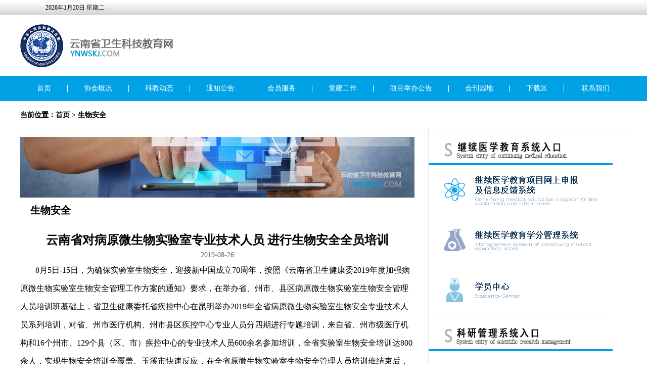

--- FILE ---
content_type: text/html; charset=utf-8
request_url: http://www.ynwskj.com/InfoViewPage.aspx?id=291
body_size: 5666
content:

<!DOCTYPE html PUBLIC "-//W3C//DTD XHTML 1.0 Transitional//EN" "http://www.w3.org/TR/xhtml1/DTD/xhtml1-transitional.dtd">

<html xmlns="http://www.w3.org/1999/xhtml" >
<head id="Head1"><title>
	云南省卫生科技教育网
</title>
    <script src="/js/jquery-1.8.2.js" type="text/javascript"></script>
    <link href="/css/main.css" rel="stylesheet" type="text/css" />
    <script src="/js/jquery.media.js" type="text/javascript"></script>
    <script type="text/javascript" language="javascript">
        $(function () {
            if ($('#fileAddress').attr("href") != "")
                $('#fileAddress').media({ width: 750, height: 800 });
        });
    </script>
    <style type="text/css">
        #main_left {
            border: 0;
        }

        #main_right {
            border-left: solid 1px #e7e7e7;
        }
    </style>
</head>
<body>
<form method="post" action="./InfoViewPage.aspx?id=291" id="form1">
<div class="aspNetHidden">
<input type="hidden" name="__VIEWSTATE" id="__VIEWSTATE" value="/[base64]/OL4+gaUYqW" />
</div>

<div class="aspNetHidden">

	<input type="hidden" name="__VIEWSTATEGENERATOR" id="__VIEWSTATEGENERATOR" value="8DCEF036" />
</div>
    <!--顶部 开始-->
    
<style type="text/css">
    body {
        background: #ffffff;
    }

    #logo {
        background: none;
        position: relative;
    }

        #logo img {
            margin: 0;
        }

    .menu {
        width: 1200px;
        padding: 0px;
    }

        .menu li {
            position: relative;
        }

            .menu li ul {
                border-top: solid 1px #1a97c0;
                position: absolute;
                background: #00a1e5;
                margin-top: 0px;
                display: none;
            }

            .menu li:hover ul {
                display: block;
            }



            .menu li ul li {
                width: 100%;
                min-width: 96px;
                background: none;
            }

                .menu li ul li a {                
                    margin: 0px;
                    padding: 0px;
                    display: block;
                    width: 100%;
                    height: 100%;
                    text-align: center;
                }

            .menu li a {
                padding: 0 32px
            }

    .menu_i li:last-child .nav_i {
       padding:0 34px 0 34px;
    }

        .menu_i li:last-child .nav_i:hover {
            padding: 0 34px 0 34px;
        }

    .menu li a:hover {
        padding:  0 32px
    }

    .menu li ul li a:hover {
        padding: 0px;
    }

    .notice {
        text-indent: 0px;
    }

    #main_left {
        padding: 0 28px 40px 0px;
    }
</style>
<!--顶部 开始-->
<div id="topmenu">
    <div style="width: 1100px; height: 30px; line-height: 30px; margin: 0 auto;"><span id="datetimeSPAN" style=""></span><span style="float: right"><strong></strong></span></div>
</div>
<!--顶部 结束-->

<!--logo 开始-->
<div id="logo">
    <img src="/images/logo_1.png" width="85" height="85" alt="卫生科技教育网" style="position: absolute; top: 18px;" />
    <img src="/images/logo_2.png" width="222" height="67" alt="卫生科技教育网" style="position: absolute; top: 28px; left: 90px;" />
</div>
<!--logo 结束-->

<!--导航 开始-->
<div style="width: 100%; height: inherit; background: #00a1e5;">
    <div class="menu">
        <ul id="1" class="menu_i">
            <li style="background: none"><a href="/Index.aspx">首页</a> </li>
            <span id="top1_WebInfoType1">
            <li><a href="#" class="nav_i">协会概况</a><ul><li><a href='InfoViewPage.aspx?id=393'>协会简介</a></li><li><a href='InfoViewPage.aspx?id=394'>协会章程</a></li><li><a href='InfoViewPage.aspx?id=395'>协会组织框架</a></li></ul></li>
            
            <li><a href="/InfoListPage.aspx?ID=12" class="nav_i">科教动态</a></li>
            
            <li><a href="/InfoListPage.aspx?ID=13" class="nav_i">通知公告</a></li>
            
            <li><a href="#" class="nav_i">会员服务</a><ul><li><a href='InfoViewPage.aspx?id=396'>入会条件</a></li><li><a href='InfoViewPage.aspx?id=397'>入会申请</a></li></ul></li>
            
            <li><a href="#" class="nav_i">党建工作</a><ul><li><a href='InfoViewPage.aspx?id=398'>党支部概况</a></li><li><a href='/InfoListPage.aspx?ID=29'>党建活动</a></li></ul></li>
            
            <li><a href="ProjNotice.aspx?id=1" class="nav_i">项目举办公告</a></li>
            
            <li><a href="#" class="nav_i">会刊园地</a><ul><li><a href='InfoViewPage.aspx?id=399'>会刊投稿</a></li><li><a href='InfoViewPage.aspx?id=400'>会刊内容</a></li></ul></li>
            
            <li><a href="/InfoListPage.aspx?ID=10" class="nav_i">下载区</a></li>
            
            <li><a href="InfoViewPage.aspx?id=401" class="nav_i">联系我们</a></li>
            </span>
        </ul>
    </div>
</div>

<!--导航 结束-->
<script type="text/javascript">
    //显示时间日期
    var day = "";
    var month = "";
    var ampm = "";
    var ampmhour = "";
    var myweekday = "";
    var year = "";
    mydate = new Date();
    myweekday = mydate.getDay();
    mymonth = mydate.getMonth() + 1;
    myday = mydate.getDate();
    myyear = mydate.getYear();
    year = (myyear > 200) ? myyear : 1900 + myyear;
    if (myweekday == 0)
        weekday = " 星期日 ";
    else if (myweekday == 1)
        weekday = " 星期一 ";
    else if (myweekday == 2)
        weekday = " 星期二 ";
    else if (myweekday == 3)
        weekday = " 星期三 ";
    else if (myweekday == 4)
        weekday = " 星期四 ";
    else if (myweekday == 5)
        weekday = " 星期五 ";
    else if (myweekday == 6)
        weekday = " 星期六 ";
    $("#datetimeSPAN").text(year + "年" + mymonth + "月" + myday + "日 " + weekday);
</script>

    <!--顶部 结束-->
    
    <!--中间 开始-->
    <div class="notice"><div class="noticeNews"><strong id="location"></strong></div>
        <div class="seach" style="display:none;"><strong>搜索</strong>
            <select name="" size="1">
                <option>科技动态</option>
            </select>
            <input name="seach" tabindex="1" type="text"/><img src="/images/seach.png" onmouseover="" onmouseout="" onclick="" alt="查询"/>
        </div>
    </div>
    
    <div id="content">
        <div id="main_left">
            <div class="banner2"></div>
            <div id="WebInfo1">
	
                <div class="tit" ><h1 style=" font-size:20px;">生物安全</h1></div>
                <div style="clear:both;"></div>
                <div>
                    <div class="artical_topic">云南省对病原微生物实验室专业技术人员 进行生物安全全员培训</div>
                    <div class="p_time">2019-08-26</div>
                    <div class="img" id="imgPhoto">
                        <img src="" alt=""/>
                        <script type="text/javascript">
                            var url='';
                            if(url=="")
                            {
                                $("#imgPhoto").css("display","none");
                                document.getElementById("imgPhoto").style.display="none";
                            }
                            $("#location").html('当前位置：<a href="/Index.aspx">首页</a>&nbsp;>&nbsp;生物安全');
                        </script>
                    </div>
                    <div class="main_content">
                        <span style="font-family: 宋体;"> </span>
<p><span style="font-family: Calibri;">8</span><span style="font-family: 宋体;">月</span><span style="font-family: Calibri;">5</span><span style="font-family: 宋体;">日</span><span style="font-family: Calibri;">-15</span><span style="font-family: 宋体;">日，为确保实验室生物安全，迎接新中国成立</span><span style="font-family: Calibri;">70</span><span style="font-family: 宋体;">周年，按照《云南省卫生健康委</span><span style="font-family: Calibri;">2019</span><span style="font-family: 宋体;">年度加强病原微生物实验室生物安全管理工作方案的通知》要求，在举办省、州市、县区病原微生物实验室生物安全管理人员培训班基础上，省卫生健康委托省疾控中心在昆明举办</span><span style="font-family: Calibri;">2019</span><span style="font-family: 宋体;">年全省病原微生物实验室生物安全专业技术人员系列培训，对省、州市医疗机构、州市县区疾控中心专业人员分四期进行专题培训，来自省、州市级医疗机构和</span><span style="font-family: Calibri;">16</span><span style="font-family: 宋体;">个州市、</span><span style="font-family: Calibri;">129</span><span style="font-family: 宋体;">个县（区、市）疾控中心的专业技术人员</span><span style="font-family: Calibri;">600</span><span style="font-family: 宋体;">余名参加培训，全省实验室生物安全培训达</span><span style="font-family: Calibri;">800</span><span style="font-family: 宋体;">余人，实现生物安全培训全覆盖。玉溪市快速反应，在全省原微生物实验室生物安全管理人员培训班结束后，及时开展全市乡镇卫生院以上医疗卫生机构实验室生物安全全员培训。</span></p>
<span style="font-family: 宋体;"> </span>
<p><span style="font-family: 宋体;">本次培训专门邀请中国疾控中心、中国医学科学院等单位的省内外知名专家进行授课，对我国病原微生物实验室生物安全法律法规、技术规范、技术标准和好的经验做法作专业辅导。通过培训，&ldquo;生物安全无小事&rdquo;的理念深入人心，广大病原微生物实验室专业技术人员进一步认清了生物安全形势，增强了责任意识，提高了防控能力，为确保国庆节、元旦和农历春节等重大节日期间我省病原微生物实验室安全运行，杜绝生物安全事故发生打下了坚实基础。</span></p>
<span style="font-family: 宋体;"> </span>
<p><span style="font-family: 宋体;">培训结束后，省卫生健康委还要组织专家对各地病原微生物实验室生物安全情况进行调研指导。</span></p>
<span style="font-family: 宋体;"> </span>
<p><span style="font-family: Calibri;">&nbsp;</span></p>
<span style="font-family: 宋体;"> </span>
<p style="text-align: right;"><span style="font-family: 宋体;">来源：云南省卫生健康委员会</span></p>
<span style="font-family: 宋体;"> </span>
<p><span style="font-family: Arial; font-size: 20px;">&nbsp;</span></p>
<span style="font-family: 宋体;"> </span>
                    </div>
                </div>
            
</div>
        </div>
        <div id="main_right">
            
<!--继续医学教育系统入口 开始-->
   <style type="text/css">
        .se05{background: url(/images/ico_08.png) top left no-repeat;}
        .se05{float:left;width:363px; height:98px; border-bottom:solid 1px #e7e7e7;}
        .se a:hover .se05{ background:#00a1e5 url(/images/icoa_08.png) top left no-repeat;}
   </style>
<div class="tit_line"><img src="/images/jxyxjyxtrk.png" alt="" width="309" height="45" /></div>
<div class="se"> 
    <a href="/CmeProjectAppPage.aspx" target="_blank">
        <div class="se01"></div>
    </a> 
    <a href="https://kj.ynwskj.com/login.aspx" target="_blank">
        <div class="se02"></div>
    </a> 
    <a href="https://user.ynwskj.com/login.aspx" target="_blank">
        <div class="se03"></div>
    </a> 
</div>
<!--继续医学教育系统入口 结束-->

<!--科研管理系统入口 开始-->
<div class="tit_line"><img src="images/kyglxtrk.png" alt="" width="309" height="45" /></div>
<div class="se">
    <a href="http://ky.ynwskj.com" target="_blank"><div class="se04"></div></a>
</div>
<div class="se">
    <a href="http://ky.ynwskj.com/Evl/Page" target="_blank"><div class="se05"></div></a>
</div>
<!--科研管理系统入口 结束-->

<div class="tit_line"><a target="_blank" href="/InfoListPage.aspx?id=10"><img src="/images/down.png" width="114" height="42" /></a></div>
<div class="down">
    <ul>
        <div id="Right2_WebInfo20">
	
            <li><a href='/InfoViewPage.aspx?ID=417' title='更新时间：2025-04-01' target='_blank'>云南省卫生健康委办公室关于公布2025年度继续医学教育推荐项目的通知</a></li>
        
            <li><a href='/InfoViewPage.aspx?ID=411' title='更新时间：2024-10-16' target='_blank'>2024年度云南省卫生科技成果奖申报推荐的通知</a></li>
        
            <li><a href='/InfoViewPage.aspx?ID=390' title='更新时间：2024-06-17' target='_blank'>2024年云南省国家级、省级继续医学教育项目公布文件</a></li>
        
            <li><a href='/InfoViewPage.aspx?ID=377' title='更新时间：2023-10-17' target='_blank'>云南省卫生科技教育协会关于推荐2023年度卫生科技成果奖的通知</a></li>
        
            <li><a href='/InfoViewPage.aspx?ID=375' title='更新时间：2023-08-01' target='_blank'>2024年国家级、省级继续医学教育项目申报通知</a></li>
        
            <li><a href='/InfoViewPage.aspx?ID=364' title='更新时间：2023-03-06' target='_blank'>2023年云南省国家级、省级继续医学教育项目公布文件</a></li>
        
            <li><a href='/InfoViewPage.aspx?ID=356' title='更新时间：2022-08-01' target='_blank'>2023年国家级、省级继续医学教育项目申报通知</a></li>
        
            <li><a href='/InfoViewPage.aspx?ID=350' title='更新时间：2022-04-02' target='_blank'>2022年云南省国家级、省级继续医学教育项目公布文件</a></li>
        
            <li><a href='/InfoViewPage.aspx?ID=336' title='更新时间：2021-08-03' target='_blank'>关于申报2022年国家级、省级继续医学教育项目的通知</a></li>
        
            <li><a href='/InfoViewPage.aspx?ID=330' title='更新时间：2021-04-16' target='_blank'>2021年度国家级中医药继续教育项目公布文件</a></li>
        
</div>
    </ul>
</div>
        </div>
        <div style="clear:both;"></div>
    </div>
    <!--中间 结束-->
    
    <!--底部 开始-->
    
<!--footer 开始-->
<style type="text/css">
    #foot {
        border-top: 0;
    }
</style>
<div style="clear: both;"></div>
<div style="width: 100%; height: inherit; background: #e5eef3;">
    <div id="foot">
        <div style="float: left; width: 993px;">
            <div class="footlogo"></div>
            <ul>
                <li style="background: none; padding: 0 15px 0 0;"><a href="#">关于我们</a></li>
                <li><a href="/Problem/ProblemList.aspx">咨询与建议</a></li>
                <li><a href="#">联系我们</a></li>
            </ul>
            <div class="address">
                <div style="height: 90px; width: 50%; float: left;">
                    <strong>版权所有：</strong>云南省卫生科技教育协会<br />
                    <strong>地址：</strong>昆明市高新区（高新人才公寓）6幢401室<br />
                    <strong>电话/传真：</strong>0871-68329226<br />
                </div>
                <div style="height: 90px; width: 50%; float: left;">
                    <strong>技术支持：</strong>云南博医在线科技有限公司<br />
                    <strong>电话：</strong>0871-63575660<br />
                    <strong>QQ：</strong>2051951315<br />
                </div>
                <!--cnzz-->
                <script type="text/javascript">var cnzz_protocol = (("https:" == document.location.protocol) ? " https://" : " http://"); document.write(unescape("%3Cspan id='cnzz_stat_icon_1255557468'%3E%3C/span%3E%3Cscript src='" + cnzz_protocol + "s4.cnzz.com/z_stat.php%3Fid%3D1255557468%26show%3Dpic' type='text/javascript'%3E%3C/script%3E"));</script>
                <br />
                <div style="clear: both; display: flex; justify-content: flex-start;">
                    <a target="_blank" href="https://beian.miit.gov.cn/" style="color: #1e6a95;">滇ICP备2024017476号</a>&nbsp;&nbsp;
		        <a target="_blank" href="http://www.beian.gov.cn/portal/registerSystemInfo?recordcode=53010202001293" style="display: inline-block; text-decoration: none; height: 20px; line-height: 20px;">
                    <img src="/images/beian.png" style="float: left;" /><p style="float: left; height: 20px; line-height: 20px; margin: 0px 0px 0px 5px; color: #1e6a95;">滇公网安备 53010202001293号</p>
                </a>
                </div>
            </div>
        </div>
        <div style="float: left; width: 165px;">
            <div class="erwei">
                <span>继教通学员端</span>
                <img src="/images/03.png" width="97" height="97" />
            </div>
        </div>
    </div>
</div>
<!--footer 结束-->

    <!--底部 结束-->
</form>
</body>
</html>

--- FILE ---
content_type: text/css
request_url: http://www.ynwskj.com/css/main.css
body_size: 3696
content:
/*---------全局----------*/
html,body{height:100%;}
*{margin:0;padding:0;}
body,h1,h2,h3,h4,h5,h6,hr,p,blockquote,dl,dt,dd,ul,ol,li,pre,form,fieldset,legend,button,input,textarea,th,td{margin:0;padding:0;}
/*body,button,input,select,textarea{"\5FAE\8F6F\96C5\9ED1","\5B8B\4F53","Arial Narrow","Verdana","Helvetica","sans-serif";}*/
body{background:#bebebe;font-size:14px;}
h1,h2,h3,h4,h5,h6{font-size:100%;}
address,cite,dfn,em,var{font-style:normal;}
code,kbd,pre,samp{font-family:courier new,courier,monospace;}
small{font-size:12px;}
ul,ol{list-style:none;}
a:hover,a:link,a:visited{text-decoration:none; hidefocus="true";}
sup{vertical-align:text-top;}
sub{vertical-align:text-bottom;}
legend{color:#000;}
fieldset,img,abbr,acronym{border:0;}
button,input,select,textarea{font-size:100%;}
table{border-collapse:collapse;border-spacing:0;}

/*---------top----------*/
#topmenu{width:100%;height:30px; background:url(/images/topbg.png) top right repeat-x; font-size:12px;}
#logo{width:1200px; height:120px; background:url(/images/logobg.png); margin:0 auto;}
#logo img{margin:20px 0 0 60px;}

/*---------main----------*/
.notice{width:1200px;height:55px; line-height:55px; text-indent:30px; background:#FFF; border-bottom:solid 1px #e7e7e7; margin:0 auto;}
.notice a{ color:#000;}
#content{ background:#FFF;width:1200px;margin:0 auto;}
#content2{ background:#FFF;width:1140px; height:800px;margin:0 auto; padding:0 30px;}
#main_left{float:left; width:779px; background:#FFF;padding:0 28px 40px 28px;border-right:solid 1px #e7e7e7;}
#main_right{float:left; width:364px; background:#FFF;}
.menu{width:1146px; height:50px; background:#00a1e5; line-height:50px;padding-left:52px; margin:0 auto;}
.menu ul{}
.menu li{color:#FFF;float:left; background:url(/images/line.png) 0 18px no-repeat;}
.menu li a{color:#FFF; padding:0 20px;margin-left:1px;}
.menu li a:hover{color:#FFF;padding:0 20px;background:#1a5d8f; display:block;}
#ad{width:1200px; height:300px; background:url(/images/ad.png); margin:0 auto;}
#ad .shzyhxjzg{float:left; margin:50px 0 0 350px;}
#ad .erwei{float:right; margin:180px 49px 0 0;}
.noticeNews{ float:left;}
.seach{float:right; widows:52px; text-indent:25px;}
.tit{ float:left;width:auto; height:42px; margin:12px 0; margin-left:20px;}

.spProblem{ margin-left:25px;}
.spProblem *{ vertical-align:middle;}
.spProblem a {color: #1e6a95;border:#c9d8e2 1px solid; padding:5px 10px; font-weight:bold; font-size:16px;}
.spProblem a:hover {border: #c9d8e2 1px solid;color: #FFF;background-color: #00a1e5;}
.spProblem a:active {border: #c9d8e2 1px solid;color: #FFF;background-color: #00a1e5;}

.tit_line{ float:left;width:344px; height:42px;padding:20px 0 5px 20px; border-bottom:solid 4px #00a1e5;}
.tit_line2{ width:462px; height:42px;padding:20px 0 5px 20px; border-bottom:solid 4px #00a1e5; margin-bottom:14px;}
.banner{background:url(/images/index_banner.png) top left no-repeat; float:left; height:120px; width:780px;}
.banner2{background:url(/images/banner2.png) top left no-repeat; float:left; height:120px; width:780px; margin-top:15px;}
.clear{clear:both;}

/*---------科教动态----------*/
.sae{float:left; width:100%; padding-bottom:10px;}
.sae h1{color:#013a5b; font-size:20px; line-height:25px; word-wrap:break-word; padding-top:22px;}
.sae h4{color:#a8c4da; font-size:12px; line-height:16px; word-wrap:break-word; padding:8px 0;}
.sae img{border:solid 1px #d9d9d9; padding:10px;}
.sae .wen{color:#1e6a95; text-indent:30px; line-height:36px; word-wrap:break-word;}
.wen li a{display:block;width:350px;overflow: hidden;white-space: nowrap;-o-text-overflow: ellipsis;text-overflow: ellipsis;}
.sae .wen a{color:#1e6a95; text-indent:30px;}
.wen { height:216px;}
.sae ul{}
.sae li{color:#1e6a95;background:url(/images/ico.png) 0 16px no-repeat; text-indent:18px; margin-left:25px; line-height:36px; word-wrap:break-word;}
.sae li a{color:#1e6a95;width:350px;display:block;overflow: hidden;white-space: nowrap;-o-text-overflow: ellipsis;text-overflow: ellipsis;}
.sae li a:hover{color:#4aaae0;}

/*---------二级页面----------*/
.two{ float:left; width:100%; border:0;}
.two *{ border:0px;}
.two ul{}
.two td .divlist{background:url(/images/ico.png) 0 16px no-repeat; text-indent:18px; margin-left:25px; line-height:36px; word-wrap:break-word;}
.two td a{color:#000;}
.two td a:hover{color:#000;}
/*.two .spanTitle{ float:right;}*/

/*---------二级页面----------*/
.twonotice{width:100%; border:0;}
.twonotice *{ border:0px; vertical-align:middle;}
.twonotice ul{}
.twonotice tr { height:35px;}
.twonotice td{ padding:0 5px 0 5px;}
.twonotice td .divlist{background:url(/images/ico.png) 0 6px no-repeat; text-indent:10px; margin-left:10px;display:block;width:350px;overflow: hidden;white-space: nowrap;-o-text-overflow: ellipsis;text-overflow: ellipsis;}
.twonotice td a{color:#000;}
.twonotice td a:hover{color:#555;}
.twonotice td .addressStyle{display:block;width:150px;overflow: hidden;white-space: nowrap;-o-text-overflow: ellipsis;text-overflow: ellipsis;}

/*---------三级页面----------*/
.artical_topic{width:100%; float:left; font-size:24px; font-weight:bold; text-align:center; line-height:36px;}
.p_time{width:100%; color:#666;font-size:14px; line-height:24px;text-align:center;}
.main_content{ line-height:36px; text-indent:30px; font-size:16px;}
.main_content td{ line-height:36px; text-indent:0;font-size:14px;}
.img{margin:0 auto; width:100%; text-align:center;}

/*---------表格----------*/
table{empty-cells:show; border-collapse: collapse; margin:0 auto;} 
.table td{height:30px;} 
.table tr{height:30px;}
.table th{font-weight:bold; text-align:center;}
table, th, td{border:1px solid #c0d0df;}
.table{ float:left; margin-top:10px;}
.table td,.table th{ padding:0 1em 0;word-wrap:break-word;} 
.table tr .alter{ background-color:#f9fcfe; height:40px; font-size:16px; font-weight:bold; text-align:center;} 
.table .more{ text-align:right;}
.table .more a{ color:#000;}
.titname{font-weight:bold;}

/*---------各栏目----------*/
.nm_left{ width:380px; float:left;}
.nm_left .nmtit ul{}
.nm_left .nmtit li{float:left; line-height:42px; margin-top:20px; padding:0 15px;}
.nm_left .nmtit a li { color:#509cc8; background:#eef9ff; border: solid 1px #d3eaf7; border-left:0; border-bottom:0;}
.nm_left .nmtit a:hover li{color:#fff; background:#00a1e5;}
.nm_left .wen{float:left;width:380px; border:solid 1px #cbd9e3;word-wrap:break-word;}
.nm_left .wen li{background:url(/images/ico.png) 15px 16px no-repeat; text-indent:30px; line-height:36px;}
.nm_left .wen li a{ color:#1e6a95;}
.nm_left .wen li a:hover{color:#4aaae0;}
.nm_right{width:380px; float:left; padding-left:18px;}
.nm_right .nmtit ul{}
.nm_right .nmtit li{float:left; line-height:42px; margin-top:20px; padding:0 15px;}
.nm_right .nmtit a li { color:#509cc8; background:#eef9ff; border: solid 1px #d3eaf7; border-left:0;border-bottom:0;}
.nm_right .nmtit a:hover li{color:#fff; background:#00a1e5;}
.nm_right .wen{float:left;width:380px; height:216px; border:solid 1px #cbd9e3;word-wrap:break-word;}
.nm_right .wen li{background:url(/images/ico.png) 15px 16px no-repeat; text-indent:30px; line-height:36px;}
.nm_right .wen li a{ color:#1e6a95;}
.nm_right .wen li a:hover{color:#4aaae0;}

/*---------系统入口----------*/
.se{float:left;width:100%;}
.se .se01{float:left;width:363px; height:98px; border-bottom:solid 1px #e7e7e7;}
.se a .se01{ background:url(/images/ico_03.png) top left no-repeat;}
.se a:hover .se01{ background:#00a1e5 url(/images/icoa_03.png) top left no-repeat;}
.se .se02{float:left;width:363px; height:98px; border-bottom:solid 1px #e7e7e7;}
.se a .se02{ background:url(/images/ico_05.png) top left no-repeat;}
.se a:hover .se02{ background:#00a1e5 url(/images/icoa_05.png) top left no-repeat;}
.se .se03{float:left;width:363px; height:98px; border-bottom:solid 1px #e7e7e7;}
.se a .se03{ background:url(/images/ico_06.png) top left no-repeat;}
.se a:hover .se03{ background:#00a1e5 url(/images/icoa_06.png) top left no-repeat;}
.se .se04{float:left;width:363px; height:98px; border-bottom:solid 1px #e7e7e7;}
.se a .se04{ background:url(/images/ico_07.png) top left no-repeat;}
.se a:hover .se04{ background:#00a1e5 url(/images/icoa_07.png) top left no-repeat;}

.xtrk_right{width:486px; height:380px; float:left; background:#f3fcff; border:solid 1px #e7e7e7; border-top:solid 10px #c3d3d9;}
.xtrk_right h3{font-size:22px; font-weight:bold;text-align:center; line-height:70px;}
.xtrk_a{width:316px; height:62px; background:url(/images/xtrkbg.png) top left no-repeat; margin:0 auto;}
.xtrk_a a{color:#000; width:313px;height:56px; font-size:16px; line-height:56px;text-align:center; display:block; background:#dbedf5; border:solid 1px #acd4e5;}
.xtrk_a a:hover{background:#b0e8ff; border:solid 1px #7bcdef;font-weight:bold;}

.xtrk_left{width:632px; height:380px; float:left; background:#f3fcff; border:solid 1px #e7e7e7; border-top:solid 10px #c3d3d9; margin-left:18px;}
.xtrk_left h3{font-size:22px; font-weight:bold;text-align:center; line-height:70px;}
.xtrk_b{width:552px; height:62px;background:url(/images/xtrkbg2.png) top left no-repeat; margin:0 auto;}
.xtrk_b a{color:#000; width:549px;height:56px; font-size:16px; line-height:56px;text-align:center; display:block; background:#dbedf5; border:solid 1px #acd4e5;}
.xtrk_b a:hover{background:#b0e8ff; border:solid 1px #7bcdef;font-weight:bold;}
.xtrk_c{ width:271px; height:62px;background:url(/images/xtrkbg1.png) top left no-repeat; float:left; margin-top:30px;}
.xtrk_c a{color:#000; width:268px;height:56px; font-size:16px; line-height:56px;text-align:center; display:block; background:#dbedf5; border:solid 1px #acd4e5;}
.xtrk_c a:hover{background:#b0e8ff; border:solid 1px #7bcdef;font-weight:bold;}

.xtrk_right_1{width:480px; height:350px; float:left; background:#f3fcff; border:solid 1px #e7e7e7; border-top:solid 10px #c3d3d9;}
.xtrk_right_1 h3{font-size:22px; font-weight:bold;text-align:center; line-height:70px;}
.xtrk_a_1{width:316px; height:62px; background:url(/images/xtrkbg.png) top left no-repeat; margin:0 auto;}
.xtrk_a_1 a{color:#000; width:313px;height:56px; font-size:16px; line-height:56px;text-align:center; display:block; background:#dbedf5; border:solid 1px #acd4e5;}
.xtrk_a_1 a:hover{background:#b0e8ff; border:solid 1px #7bcdef;font-weight:bold;}

.xtrk_right_2{width:480px; height:280px; float:left; background:#f3fcff; border:solid 1px #e7e7e7; border-top:solid 10px #c3d3d9;}
.xtrk_right_2 h3{font-size:22px; font-weight:bold;text-align:center; line-height:70px;}
.xtrk_a_2{width:316px; height:62px; background:url(/images/xtrkbg.png) top left no-repeat; margin:0 auto;}
.xtrk_a_2 a{color:#000; width:313px;height:56px; font-size:16px; line-height:56px;text-align:center; display:block; background:#dbedf5; border:solid 1px #acd4e5;}
.xtrk_a_2 a:hover{background:#b0e8ff; border:solid 1px #7bcdef;font-weight:bold;}

/*---------查询入口----------*/
.seach{ margin-right:37px;}
.seach select{width:110px; height:24px; line-height:28px;border:solid 1px #b2b2b2; vertical-align:middle; padding:2px 0; margin-left:14px;}
.seach input{width:174px; height:22px; line-height:28px; border:solid 1px #b2b2b2; margin-left:2px; vertical-align:middle;}
.seach img{position:relative;width:37px;height:24px;z-index: 1;left:-2px; top:9px}
.seachxin{font-size:18px; float:left;width:363px; height:342px; background:url(/images/seachbg.png) bottom right no-repeat; border-bottom:solid 1px #00a1e5;}
.zhengshu{color:#006e9c; width:210px; height:55px; line-height:55px; text-indent:65px; border:solid 1px #c9d8e2; margin:44px 0 0 20px;}
.seachxin a { cursor:pointer;}
.seachxin a .zhengshu{color:#006e9c; background:#fff url(/images/ico4.png) 20px center no-repeat;}
.seachxin a:hover .zhengshu{color:#FFF;background:#00a1e5 url(/images/ico4a.png) 20px center no-repeat; border:solid 1px #00a1e5;}
.xiangmu{color:#006e9c; width:210px; height:55px; line-height:55px; text-indent:65px; background:#FFF; border:solid 1px #c9d8e2; margin-left:20px; margin-top:10px;}
.seachxin a .xiangmu{color:#006e9c; background:#fff url(/images/ico5.png) 20px center no-repeat;}
.seachxin a:hover .xiangmu{color:#FFF; background:#00a1e5 url(/images/ico5a.png) 20px center no-repeat; border:solid 1px #00a1e5;}

/*---------问答----------*/
.que{ width:314px;float:left;padding:20px; padding-top:10px;font-size:12px;word-wrap:break-word;}
.que h4{color:#013a5b; font-size:14px; font-weight:bold; padding:15px 0 0 0;}
.que h4 a{color:#013a5b;}
.time{ color:#a8c4da;line-height:36px;}
.time .spanleft{ float:left;}
.time .spancenter{ float:right;}
.tn{ color:#1e6a95;}
.answer{ color:#999; line-height:20px; padding:10px 0;}
.answer h5{ float:left;color:#013a5b;font-weight:bold;}

/*---------下载----------*/
.down{float:left; width:100%; padding:10px 0;}
.down ul{}
.down li{line-height:40px;background:url(/images/icodown.png) 0 12px no-repeat; text-indent:30px; margin-left:20px; word-wrap:break-word;}
.down li a{ color:#000;display:block;width:300px;overflow: hidden;white-space: nowrap;-o-text-overflow: ellipsis;text-overflow: ellipsis;}

/*---------页码----------*/
.pag{width:100%; height:40px; float:left; font-size:18px; padding-top:20px;}
.black2 {float:right;}
.black2 a {color: #1e6a95;border:#c9d8e2 1px solid; padding:5px 10px; margin-left:5px;}
.black2 a:hover {border: #c9d8e2 1px solid;color: #FFF;background-color: #00a1e5;}
.black2 a:active {border: #c9d8e2 1px solid;color: #FFF;background-color: #00a1e5;}
.black2 span.current {border: #c9d8e2 1px solid;font-weight: bold; padding:5px 10px; margin-left:10px;color: #FFF;background-color: #00a1e5;}
.black2 span.disabled {border: #c9d8e2 1px solid; padding:5px 10px; margin-left:10px;color: #1e6a95;}
	
/*---------foot----------*/
#foot{width:1200px; height:262px; background:#e5eef3; margin:0 auto; border-top: solid 1px #00a1e5;}
.footlogo{background:url(/images/footlogo.png) top left no-repeat; width:100%; height:40px; margin-top:15px;}
#foot ul{width:100%; height:50px;}
#foot li{color:#013a5b; background:url(/images/footline.png) 0 18px no-repeat; float:left; font-weight:bold; line-height:50px; padding:0 15px;}
#foot li a{color:#013a5b;}
#foot li a:hover{color:#276d95;}
.address{color:#1e6a95; width:100%; line-height:20px;display:block;}
.erwei{width:105px; float:left; margin:45px 21px; line-height:30px; background: url(/images/2wei.png) 16px 70px no-repeat;}

.mg10 { margin-top:10px;}
.btnok{ color: #1e6a95;border:#c9d8e2 1px solid; padding:10px 30px; font-weight:bold; font-size:16px; cursor:pointer;}
.bd1{ border:solid 2px #ccc;}
.bd2{border:solid 2px #00a1e5;}